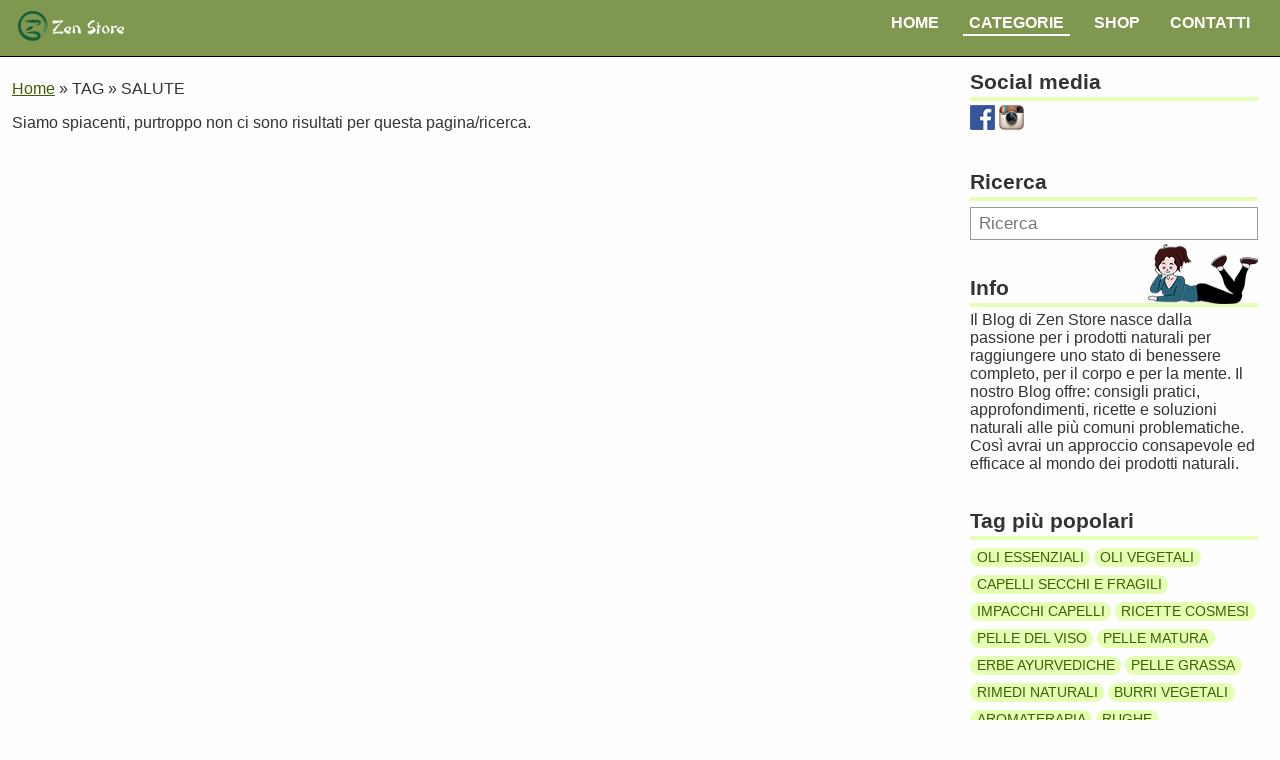

--- FILE ---
content_type: text/html; charset=utf-8
request_url: https://blog.zenstore.it/it/tag/salute/42/
body_size: 5806
content:

<!doctype html>
<html lang="it">
<head>


    

<title>
    Scopri i nostri articoli per il tag salute
</title>
<meta charset="utf-8">
<meta name="viewport" content="width=device-width, initial-scale=1.0">

	
	

<link rel="icon" href="https://blog.zenstore.it/favicon.ico" type="image/x-icon"> 
<link rel="shortcut icon" href="https://blog.zenstore.it/favicon.ico" type="image/x-icon">
<meta name="keywords" content="">

	<meta name="description" content="salute">
<link rel="preconnect" href="https://stats.g.doubleclick.net" crossorigin>

<style>
/* CSS Document */
/*! normalize.css v8.0.0 | MIT License | github.com/necolas/normalize.css */button,hr,input{overflow:visible}progress,sub,sup{vertical-align:baseline}[type=checkbox],[type=radio],legend{box-sizing:border-box;padding:0}html{line-height:1.15;-webkit-text-size-adjust:100%}body{margin:0}h1{font-size:2em;margin:.67em 0}hr{box-sizing:content-box;height:0}code,kbd,pre,samp{font-family:monospace,monospace;font-size:1em}a{background-color:transparent}abbr[title]{border-bottom:none;text-decoration:underline;text-decoration:underline dotted}b,strong{font-weight:bolder}small{font-size:80%}sub,sup{font-size:75%;line-height:0;position:relative}sub{bottom:-.25em}sup{top:-.5em}img{border-style:none}button,input,optgroup,select,textarea{font-family:inherit;font-size:100%;line-height:1.15;margin:0}button,select{text-transform:none}[type=button],[type=reset],[type=submit],button{-webkit-appearance:button}[type=button]::-moz-focus-inner,[type=reset]::-moz-focus-inner,[type=submit]::-moz-focus-inner,button::-moz-focus-inner{border-style:none;padding:0}[type=button]:-moz-focusring,[type=reset]:-moz-focusring,[type=submit]:-moz-focusring,button:-moz-focusring{outline:ButtonText dotted 1px}fieldset{padding:.35em .75em .625em}legend{color:inherit;display:table;max-width:100%;white-space:normal}textarea{overflow:auto}[type=number]::-webkit-inner-spin-button,[type=number]::-webkit-outer-spin-button{height:auto}[type=search]{-webkit-appearance:textfield;outline-offset:-2px}[type=search]::-webkit-search-decoration{-webkit-appearance:none}::-webkit-file-upload-button{-webkit-appearance:button;font:inherit}details{display:block}summary{display:list-item}[hidden],template{display:none}

.zap-banner {
    margin: 20px 0;
}

body {
    font-family:Segoe UI, "Helvetica Neue", sans-serif;
    background-color:#FEFEFE;
    color:#333;
    text-rendering: optimizeLegibility;
}

aside.services-col {
    vertical-align: top;
}

h1, a {
    color:#3D6100;
}

h1 a {
    text-decoration:none;
}

h1 {
    margin-bottom:4px;
}

aside h3 {
    position:relative;
    font-size:1.3rem;
    font-weight:600;
    margin-bottom:4px;
    padding-bottom:4px;
    border-bottom:4px solid #E5FFB5;
}

.box-dims {
    box-sizing:border-box;
    padding:2px 8px;
}

.align-right-text {
    text-align:right;
}

.gray-font {
    color: #575757;
}

.text-block p:first-of-type {
    margin-top:2px;
}

header {
    padding:8px;
    color:#fff;
    background-color: #7F974F;
    border-bottom:1px solid #000;
}

footer {
    margin-top:24px;
    text-align:center;
    color:#fff;
    background-color: #7F974F;
}

#logo-top {
    width:122px;
    height:32px;
}

.box-content {
    position:relative;
    display:inline-block;
    vertical-align:middle;
}

.side-socials .elenco-social, footer .elenco-social{
    padding:0;
    margin:0;
}

.side-socials .elenco-social li, footer .elenco-social li{
    display:inline-block;
}

.page-container {
    box-sizing:border-box;
    width:100%;
}

.blog-list-item {
    background-color:#fff;
    font-size:1rem;
    margin:6px 8px 8px 6px;
    border:1px solid #CCC;
}

.blog-list-item h1{
    margin:2px 0 12px;
    font-size:1.3rem;
}

.blog-list-item p{
    margin:2px 0 4px;;
}

.blog-list-img {
    max-width:100%;
    width:100%;
}

.blog-list-content {
    padding:8px;
}

.blog-list-date {
    vertical-align:middle;
    font-size:0.9rem;
}

.blog-list-date span{
    font-size:0.8rem;
}

.blog-list-tags {
    margin-top:24px;
    text-align:right;
}

.tag-list-item, .blog-list-tag {
    text-decoration:none;
    font-size:12px;
    text-transform:uppercase;
    background: #E5FFB5;
    color: #3D6100;
    border-radius: 5rem;
    padding: .1rem .4rem;
    line-height:1.65;
    white-space:nowrap;
}

.tag-list-item {
    line-height:2;
    font-size:0.86rem;
}

aside .cat-list ul {
    padding-left:3px;
    margin:3px 3px 0 0;
    list-style:none;
}

aside .cat-list ul li{
}

aside .cat-list ul li a{
    display:inline-block;
    text-decoration:none;
    font-size:.9rem;
    font-weight:500;
    padding:4px 3px;
    text-transform:uppercase;
}

aside .side-section {
    margin:0 8px 36px 8px;
}

aside .side-section:first-child h3 {
    margin-top:0;
}

.blog-side-item {
    margin-bottom:14px;
    display:flex;
}

.blog-side-item .blog-side-content {
    display:inline-block;
    vertical-align:top;
    margin-left:4px;
}
.blog-side-item h4.blog-side-title {
    margin-top:1px;
    margin-bottom:1px;
}

.blog-side-date {
    font-size:.85rem;
}

.search-box input{
    border:1px solid #999;
    padding:6px 8px;
    color:#444;
    font-size:1.05rem;
    width:100%;
    box-sizing:border-box;
    margin-top:2px;
}

.breadcrumb-container {
    list-style:none;
    margin-left:0;
    padding-left:0;
}

.breadcrumb-container li {
    display:inline-block;
}

.breadcrumb-container li:after {
    content:"»";
}

.breadcrumb-container li:last-child:after {
    content:"";
}

#blog-car-img {
    position:absolute;
    top:-32px;
    right:0;
    width:110px;
    height:60px;
    -moz-transform: scaleX(-1);
    -o-transform: scaleX(-1);
    -webkit-transform: scaleX(-1);
    transform: scaleX(-1);
    filter: FlipH;
    -ms-filter: "FlipH";
}

@media screen 
  and (min-device-width: 1280px) {
    .side-section:first-child {
        margin-top:6px;
    }
        
    .dim-1-2 {
        display:inline-block;
        width:48.2%;
    }
    
    .page-container {
        width:1270px;
        margin:0 auto;
    }
    
    main {
        width:74.5%;
        display:inline-block;
        box-sizing:border-box;
        padding:7px;
    }
    
    aside {
        width:25%;
        display:inline-block;
        box-sizing:border-box;
        padding:7px;
    }
    
    .blog-list-item {
        vertical-align:top;
    }
    
    .blog-list-img {
        max-width:100%;
        width:100%;
    }
}

@media screen 
  and (min-device-width: 1366px) {
    .page-container {
        width:1358px;
        margin:0 auto;
    }
}

@media screen 
  and (min-device-width: 1440px) {
    .page-container {
        width:1410px;
        margin:0 auto;
    }
}
</style>


<!-- Global site tag (gtag.js) - Google Analytics -->
<script async src="https://www.googletagmanager.com/gtag/js?id=UA-61335543-2"></script>
<script>
  window.dataLayer = window.dataLayer || [];
  function gtag(){dataLayer.push(arguments);}
  gtag('js', new Date());

  gtag('config', 'UA-61335543-2');
</script>

 
<link rel="amphtml" href="https://blog.zenstore.it/amp/it/tag/salute/42/">
 
<link rel="canonical" href="https://blog.zenstore.it/it/tag/salute/42/" >

</head>
<body>

<style>
.main-menu-container {
    float:right;
    position:relative;
}
.open-blog-main-menu {
    display:block;
    width:41px;
    height:29px;
    cursor:pointer;
    background-image:url(https://blog.zenstore.it/static_v1/images/ham-menu.jpg);
}

.blog-main-menu {
    z-index:9999;
    display:none;
    list-style: none;
    margin:0;
    padding:0;
}

.blog-main-menu li .menu-item{
    display:block;
    color:#fff;
    text-decoration:none;
    font-size:1rem;
    padding:4px 6px 2px;
    margin-bottom:4px;
    margin-right:14px;
    text-transform:uppercase;
    font-weight:600;
    border-bottom:1px solid #fff;
}

.blog-main-menu li:last-child .menu-item{
    border-bottom:none;
}

.blog-main-menu li.selected a, .blog-main-menu li a:hover{
    color:rgba(202,255,181,1.00);
}

.blog-main-menu li .root-menu {
    z-index:9999;
    cursor:default;
}

.open-ham {
    background-color:#7F974F;
    position:absolute;
    display:inline-block;
    top:48px;
    width:300px;
    left:-241px;
    padding:4px 4px;
    box-sizing: border-box;
}

.blog-main-menu li ul {
    z-index:9999;
    list-style:none;
}

@media screen 
  and (min-device-width: 1200px) {
    .open-blog-main-menu {
        display:none;
    }
    
    .blog-main-menu {
        display:inline-block;
    }
    
    .blog-main-menu li{
        position:relative;
        display:inline-block;
    }
    
    .blog-main-menu li .menu-item{
        border-bottom:none;
    }
            
    .blog-main-menu li .root-menu {
        border-bottom: 2px solid #fff;
    }
    
    .blog-main-menu li ul {
        padding:14px 6px 12px;
        position:absolute;
        top:24px;
        left:-20px;
        background-color:#7F974F;
        display:none;
        width:300px;
        box-sizing:border-box;
        border-bottm:1px solid #ccc;
    }
    
    .blog-main-menu li:hover ul {
        display:block;
    }
    
    .blog-main-menu li ul li{
        display:block;
        width:100%;
    }
       
    .blog-main-menu li ul li .menu-item{
        font-size:1rem;
        border-bottom:1px dotted #E5FFB5;
        text-align:left;
        padding:7px 3px;
        display:block;
        width:100%;
        box-sizing:border-box;
    }
    
    .blog-main-menu li ul li .menu-item:hover{
        background-color: rgba(229,255,181,0.4);
    }
    
    .blog-main-menu li ul li:last-child a{
        border-bottom:none;
    }
  }
</style>

<header>
    <div class="page-container">
        <div class="box-content box-dims">
            <span id="logo-sito-web">
                <a href="https://blog.zenstore.it/"><img width="122" height="32" src="https://blog.zenstore.it/static_v1/images/NewLogoZenSmallLungo.png" id="logo-top" alt="Logo ZenStore"></a>
            </span>
        </div>

        <nav class="box-content box-dims main-menu-container">
            <span class="open-blog-main-menu" role="button" tabindex="" title="Menu"></span>
            <ul class="blog-main-menu">
                <li class=""><a class="menu-item" href="https://blog.zenstore.it/">Home</a></li>
                <li class="">
                    <a class="menu-item root-menu" href="#">Categorie</a>
                    <ul>
                                                                                <li><a class="menu-item" href="https://blog.zenstore.it/Generale/">Generale</a></li>
                                                                                <li><a class="menu-item" href="https://blog.zenstore.it/Cura-dei-capelli/">Cura dei capelli</a></li>
                                                                                <li><a class="menu-item" href="https://blog.zenstore.it/Cura-della-pelle/">Cura della pelle</a></li>
                                                                                <li><a class="menu-item" href="https://blog.zenstore.it/Salute/">Salute</a></li>
                                            </ul>
                </li>
                <li><a class="menu-item" href="https://www.zenstore.it/">Shop</a></li>
                <li class=""><a class="menu-item" href="https://blog.zenstore.it/it/Contatti/">Contatti</a></li>
            </ul>
        </nav>
    </div>
</header>

<script>
    var nav = document.querySelector("nav .blog-main-menu"),
    navToggle = document.querySelector("nav .open-blog-main-menu");
    if (navToggle) {
        navToggle.addEventListener("click", function(e) {
            if (nav.classList.contains('open-ham')) {
                nav.classList.remove('open-ham');
            } else {
                nav.classList.add('open-ham');
            }
                        
            e.preventDefault();
        }, false);
    }
</script>
<div class="page-container">
    <main id="blog-list-container">
        <ol class="breadcrumb-container" itemscope itemtype="http://schema.org/BreadcrumbList">
          <li itemprop="itemListElement" itemscope
              itemtype="http://schema.org/ListItem">
            <a itemprop="item" href="https://blog.zenstore.it/">
            <span itemprop="name">Home</span></a>
            <meta itemprop="position" content="1" />
          </li>
          
          <li>
            <span>TAG</span>
          </li>
          
          <li>
            <span>SALUTE</span>
          </li>
        </ol>
            
                            <p>Siamo spiacenti, purtroppo non ci sono risultati per questa pagina/ricerca.</p>
                
                <style>
    .paginazione {
        margin-top:24px;
        text-align:center;
    }
    .paginazione a{
        display:inline-block;
        padding:.2rem .5rem;
        border:2px solid #E5FFB5;
    }
    
    .paginazione a:hover{
        background-color:#E5FFB5;
    }
    
    .paginazione {
        font-size:1.1rem;
    }
    .paginazione .disabilitato {
        color:#929292;
        background-color: #CCC !important;
    }
    .paginazione .corrente {
        background-color:#C5F76B !important;
    }
</style>

	 

<div class="paginazione">
</div>    </main>
    
    
<aside class="services-col">
    <div class="side-socials side-section">
        <h3>Social media</h3>
        <ul class="elenco-social">
            <li>
              <a rel="noopener" target="_blank" href="https://www.facebook.com/ZenStoreCosmesiNaturale" title="Visitaci su Facebook!">
                <img width="25" height="25" src="https://blog.zenstore.it/static_v1/images/facebook.png" alt="Visitaci su Facebook!">
              </a>
            </li>
            <li>
              <a rel="noopener" target="_blank" href="https://www.instagram.com/zenstore_it/?hl=it" title="Visitaci su Instagram!">
                <img width="25" height="25" src="https://blog.zenstore.it/static_v1/images/instagram.png" alt="Visitaci su Instagram!">
              </a>
            </li>
        </ul>
    </div>
    
    <div class="search-box side-section">
        <h3>Ricerca</h3>
        <form method="get" action="https://blog.zenstore.it/it/ricerca/">
            <input name="blog_post_search" aria-label="Ricerca" min="3" required type="search" placeholder="Ricerca" value="">
        </form>
    </div>
    <div class="side-section">
        <h3>Info <img width="110" height="60" id="blog-car-img" src="https://blog.zenstore.it/static_v1/images/chars/M-Distesa-110.png" alt="Gaia distesa"></h3>
        <div class="text-block">
            <p>
	<span style="font-size: 16px;">Il Blog di Zen Store nasce dalla passione per i prodotti naturali per raggiungere uno stato di benessere completo, per il corpo e per la mente. Il nostro Blog offre: consigli pratici, approfondimenti, ricette e soluzioni naturali alle pi&ugrave; comuni problematiche. Cos&igrave; avrai un approccio consapevole ed efficace al mondo dei prodotti naturali. </span></p>
        </div>
    </div>
    
    <nav class="tag-list side-section">
        <h3>Tag più popolari</h3>
                                <a class="tag-list-item" href="https://blog.zenstore.it/it/tag/Oli-essenziali/7/">Oli essenziali</a>
                                <a class="tag-list-item" href="https://blog.zenstore.it/it/tag/Oli-vegetali/16/">Oli vegetali</a>
                                <a class="tag-list-item" href="https://blog.zenstore.it/it/tag/Capelli-secchi-e-fragili/48/">Capelli secchi e fragili</a>
                                <a class="tag-list-item" href="https://blog.zenstore.it/it/tag/Impacchi-capelli/113/">Impacchi capelli</a>
                                <a class="tag-list-item" href="https://blog.zenstore.it/it/tag/Ricette-cosmesi/137/">Ricette cosmesi</a>
                                <a class="tag-list-item" href="https://blog.zenstore.it/it/tag/Pelle-del-viso/74/">Pelle del viso</a>
                                <a class="tag-list-item" href="https://blog.zenstore.it/it/tag/Pelle-matura/75/">Pelle matura</a>
                                <a class="tag-list-item" href="https://blog.zenstore.it/it/tag/Erbe-ayurvediche/94/">Erbe ayurvediche</a>
                                <a class="tag-list-item" href="https://blog.zenstore.it/it/tag/Pelle-grassa/77/">Pelle grassa</a>
                                <a class="tag-list-item" href="https://blog.zenstore.it/it/tag/Rimedi-naturali/13/">Rimedi naturali</a>
                                <a class="tag-list-item" href="https://blog.zenstore.it/it/tag/Burri-vegetali/5/">Burri vegetali</a>
                                <a class="tag-list-item" href="https://blog.zenstore.it/it/tag/Aromaterapia/46/">Aromaterapia</a>
                                <a class="tag-list-item" href="https://blog.zenstore.it/it/tag/Rughe/71/">Rughe</a>
                                <a class="tag-list-item" href="https://blog.zenstore.it/it/tag/Caduta-capelli/31/">Caduta capelli</a>
                                <a class="tag-list-item" href="https://blog.zenstore.it/it/tag/Pelle-secca/78/">Pelle secca</a>
                                <a class="tag-list-item" href="https://blog.zenstore.it/it/tag/Erbe-officinali/21/">Erbe officinali</a>
                                <a class="tag-list-item" href="https://blog.zenstore.it/it/tag/Prodotti-naturali/3/">Prodotti naturali</a>
                                <a class="tag-list-item" href="https://blog.zenstore.it/it/tag/Macchie/67/">Macchie</a>
                                <a class="tag-list-item" href="https://blog.zenstore.it/it/tag/Cura-capelli/132/">Cura capelli</a>
                                <a class="tag-list-item" href="https://blog.zenstore.it/it/tag/Profumo/55/">Profumo</a>
            </nav>
    
    <nav class="cat-list side-section">
        <h3>Categorie</h3>
        
        <ul>
                                <li><a class="cat-list-item" href="https://blog.zenstore.it/Generale/">Generale</a></li>
                                <li><a class="cat-list-item" href="https://blog.zenstore.it/Cura-dei-capelli/">Cura dei capelli</a></li>
                                <li><a class="cat-list-item" href="https://blog.zenstore.it/Cura-della-pelle/">Cura della pelle</a></li>
                                <li><a class="cat-list-item" href="https://blog.zenstore.it/Salute/">Salute</a></li>
                </ul>
    </nav>   
    
    <div class="blog-last-posts side-section">
        <h3>Ultimi articoli</h3>
                            <div class="blog-side-item">
                                        
                                    <a href="https://blog.zenstore.it/triple-hyaluronic-siero-idratazione-viso-naturale/">
                        <img width="125" height="62" class="blog-side-img" alt="Triple hyaluronic: Idratare non è solo una questione estetica" src="https://blog.zenstore.it/static_v1/upload/immagini/blog_post_side/Triple_Hyaluronic_Acido_Ialuronico_Siero_ZenStore.jpg">
                    </a>
                                  
                 <div class="blog-side-content">
                    <h4 class="blog-side-title"><a href="https://blog.zenstore.it/triple-hyaluronic-siero-idratazione-viso-naturale/">Triple hyaluronic: Idratare non è solo una questione estetica</a></h4>
                    <div class="gray-font blog-list-date blog-side-date">
                         <time datetime="2025-08-06">
                            <span> 6 ago 2025</span>
                        </time>
                    </div>
                </div>
            </div>
                    <div class="blog-side-item">
                                        
                                    <a href="https://blog.zenstore.it/olio-corpo-effetto-urto-zenstore-anticellulite/">
                        <img width="125" height="62" class="blog-side-img" alt="Olio Corpo effetto urto: naturale, drenante e tonificante - Cos'è e Guida all'uso" src="https://blog.zenstore.it/static_v1/upload/immagini/blog_post_side/Olio-Corpo-Effetto-Urto-ZenStore453_x_226_px8.jpg">
                    </a>
                                  
                 <div class="blog-side-content">
                    <h4 class="blog-side-title"><a href="https://blog.zenstore.it/olio-corpo-effetto-urto-zenstore-anticellulite/">Olio Corpo effetto urto: naturale, drenante e tonificante - Cos'è e Guida all'uso</a></h4>
                    <div class="gray-font blog-list-date blog-side-date">
                         <time datetime="2025-07-25">
                            <span>25 lug 2025</span>
                        </time>
                    </div>
                </div>
            </div>
                    <div class="blog-side-item">
                                        
                                    <a href="https://blog.zenstore.it/Come-affrontare-il-caldo-estivo-rituali-e-prodotti-naturali-per-sentirsi-meglio/">
                        <img width="125" height="62" class="blog-side-img" alt="Come affrontare il caldo estivo: piccoli gesti naturali per sentirsi meglio" src="https://blog.zenstore.it/static_v1/upload/immagini/blog_post_side/Consigli-Caldo-Estivo-ZenStore-Blog.jpg">
                    </a>
                                  
                 <div class="blog-side-content">
                    <h4 class="blog-side-title"><a href="https://blog.zenstore.it/Come-affrontare-il-caldo-estivo-rituali-e-prodotti-naturali-per-sentirsi-meglio/">Come affrontare il caldo estivo: piccoli gesti naturali per sentirsi meglio</a></h4>
                    <div class="gray-font blog-list-date blog-side-date">
                         <time datetime="2025-07-10">
                            <span>10 lug 2025</span>
                        </time>
                    </div>
                </div>
            </div>
                    <div class="blog-side-item">
                                        
                                    <a href="https://blog.zenstore.it/burro-fieno-greco-zenstore-domande-e-curiosità/">
                        <img width="125" height="62" class="blog-side-img" alt="Burro di Fieno Greco – Le domande più frequenti & Curiosità dal dietro le quinte" src="https://blog.zenstore.it/static_v1/upload/immagini/blog_post_side/Burro_Fieno_Greco_ZenStore_Domande_Curiosit_Blog-.jpg">
                    </a>
                                  
                 <div class="blog-side-content">
                    <h4 class="blog-side-title"><a href="https://blog.zenstore.it/burro-fieno-greco-zenstore-domande-e-curiosità/">Burro di Fieno Greco – Le domande più frequenti & Curiosità dal dietro le quinte</a></h4>
                    <div class="gray-font blog-list-date blog-side-date">
                         <time datetime="2025-06-25">
                            <span>25 giu 2025</span>
                        </time>
                    </div>
                </div>
            </div>
                    <div class="blog-side-item">
                                        
                                    <a href="https://blog.zenstore.it/Burro-di-Fieno-Greco-Viso-Corpo-Capelli-Benefici-Uso-Naturale/">
                        <img width="125" height="62" class="blog-side-img" alt="Burro di fieno greco per una pelle più tonica e capelli corposi" src="https://blog.zenstore.it/static_v1/upload/immagini/blog_post_side/Burro-Fieno-Greco-ZenStore_453_x_226_px.jpg">
                    </a>
                                  
                 <div class="blog-side-content">
                    <h4 class="blog-side-title"><a href="https://blog.zenstore.it/Burro-di-Fieno-Greco-Viso-Corpo-Capelli-Benefici-Uso-Naturale/">Burro di fieno greco per una pelle più tonica e capelli corposi</a></h4>
                    <div class="gray-font blog-list-date blog-side-date">
                         <time datetime="2025-06-06">
                            <span> 6 giu 2025</span>
                        </time>
                    </div>
                </div>
            </div>
                    <div class="blog-side-item">
                                        
                                    <a href="https://blog.zenstore.it/Tea-Tree-Oil-Ricette-Uso-Viso-Capelli-Igiene/">
                        <img width="125" height="62" class="blog-side-img" alt="Tea Tree Oil – Ricette e usi pratici per viso, capelli e igiene" src="https://blog.zenstore.it/static_v1/upload/immagini/blog_post_side/Tea_Tree_Oil_Blog_ZenStore_Ricette_Pelle_Capelli_Igiene.jpg">
                    </a>
                                  
                 <div class="blog-side-content">
                    <h4 class="blog-side-title"><a href="https://blog.zenstore.it/Tea-Tree-Oil-Ricette-Uso-Viso-Capelli-Igiene/">Tea Tree Oil – Ricette e usi pratici per viso, capelli e igiene</a></h4>
                    <div class="gray-font blog-list-date blog-side-date">
                         <time datetime="2025-05-23">
                            <span>23 mag 2025</span>
                        </time>
                    </div>
                </div>
            </div>
         
    </div>

    </aside></div>

<footer>
    <div class="page-container">
        <div class="box-content box-dims dim-3-4">
            <p>
	&nbsp;</p>
<p>
	<span style="color: rgb(255, 255, 255);">Le informazioni riportate non sono pareri medici. I contenuti hanno solo fine illustrativo e non sostituiscono il parere medico. Non ci assumiamo la responsabilit&agrave; dell&#39;utilizzo scorretto delle informazioni contenute negli articoli.</span></p>
<p>
	<span style="color: rgb(255, 255, 255);">ZenStore - Sede Principale: Via Taurano, 60 - 84016 Pagani (SA)<br />
	e-mail: </span><a href="mailto:info@blog.zenstore.it"><span style="color: rgb(255, 255, 255);">info@blog.zenstore.it </span></a><span style="color: rgb(255, 255, 255);"> - shop: </span><a href="https://www.zenstore.it"><span style="color: rgb(255, 255, 255);">www.zenstore.it</span></a><span style="color: rgb(255, 255, 255);"> - P.IVA 05466710653</span></p>
        </div>
        <div class="box-content box-dims dim-1-4">
            <ul class="elenco-social">
               <li>
                  <a rel="noopener" target="_blank" href="https://www.facebook.com/ZenStoreMaterie" title="Visitaci su Facebook!">
                    <img width="25" height="25" src="https://blog.zenstore.it/static_v1/images/facebook.png" alt="Visitaci su Facebook!">
                  </a>
                </li>
                <li>
                  <a rel="noopener" target="_blank" href="https://www.instagram.com/zenstore_it/?hl=it" title="Visitaci su Instagram!">
                    <img width="25" height="25" src="https://blog.zenstore.it/static_v1/images/instagram.png" alt="Visitaci su Instagram!">
                  </a>
                </li>
              </ul>
        </div>
    </div>
</footer>

</body>
</html>
